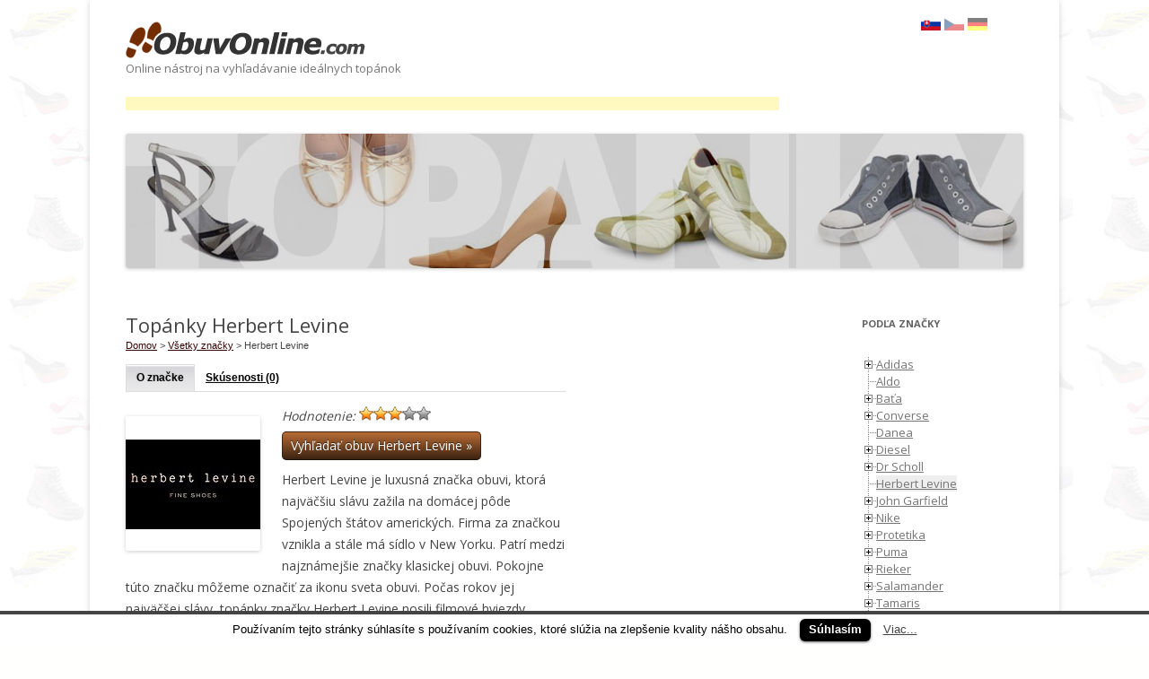

--- FILE ---
content_type: text/html; charset=UTF-8
request_url: http://obuv-online.com/topanky/herbert-levine/
body_size: 15208
content:
<!DOCTYPE html>
<!--[if IE 7]>
<html class="ie ie7" lang="sk-SK">
<![endif]-->
<!--[if IE 7 | IE 8]>
	<html class="ie" lang="sk-SK">
<![endif]-->
<!--[if !(IE 7) | !(IE 8)  ]><!-->
<html lang="sk-SK">
<!--<![endif]-->
<!-- [if IE]> <meta http-equiv="X-UA-Compatible" content="IE=Edge"/> <! [endif]-->
<head>
	
	<meta charset="UTF-8" />
	<meta name="viewport" content="width=device-width" />
	<title>Topánky Herbert Levine &ndash; Obuv online</title>
	<link rel="shortcut icon" type="image/x-icon" href="/favicon-obuv.ico">
	<link rel="stylesheet" type="text/css" href="http://fonts.googleapis.com/css?family=Open+Sans:400,700&amp;subset=latin,latin-ext" media="screen">

	<link rel="profile" href="http://gmpg.org/xfn/11" />
	<link rel="pingback" href="http://obuv-online.com/xmlrpc.php" />	
	<link rel="previewimage" href="http://obuv-online.com/wp-content/uploads/sites/67/2014/03/herbert-levine-150x150.jpg" />
	<meta name="robots" content="index, follow" />
	
	<!-- Loads HTML5 JavaScript file to add support for HTML5 elements in older IE versions. -->
	
	<!--[if lt IE 9]>
		<script src="http://obuv-online.com/wp-content/themes/twentytwelve/js/html5.js" type="text/javascript"></script>
	<![endif]-->

	
<style type="text/css" media="screen">
	.site-header h1 {
		font-family: 'Open Sans' !important;
		font-size: 26px !important;
	}
	.site-header h2 {
		font-family: 'Open Sans' !important;
		font-size: 13px !important;
	}	
	.entry-content, .entry-summary {
		font-family: 'Open Sans' !important;
		font-size: 14px !important;		
	}	
	.entry-header, .entry-title {
		font-family: 'Open Sans' !important;
		font-size: 22px !important;		
	}	
	.widget-title {
		font-family: 'Open Sans' !important;
		font-size: 11px !important;		
	}
	.widget-area, .widget a, .widget-area, .widget p, .widget-area, .widget li, .widget-area, .widget, .textwidget {
		font-family: 'Open Sans' !important;
		font-size: 13px !important;		
	}	
</style>

<link rel="alternate" type="application/rss+xml" title="Bazár &ndash; inzercia obuvi &ndash; Obuv online" href="http://obuv-online.com/feed/?post_type=bazar" />
<link rel="alternate" type="application/rss+xml" title="Predajne obuvi na Slovensku &ndash; Obuv online" href="http://obuv-online.com/feed/?post_type=predajna" />
<link rel="alternate" hreflang="cs" href="http://onlineobuv.cz/boty/herbert-levine/" />
		<link rel="alternate" hreflang="de" href="http://osfis.de/schuhe/herbert-levine/" />
		<link rel='dns-prefetch' href='//s0.wp.com' />
<link rel='dns-prefetch' href='//s.w.org' />
<link rel="alternate" type="application/rss+xml" title="RSS kanál: Obuv online &raquo;" href="http://obuv-online.com/feed/" />
<link rel="alternate" type="application/rss+xml" title="RSS kanál komentárov webu Obuv online &raquo;" href="http://obuv-online.com/comments/feed/" />
<link rel="alternate" type="application/rss+xml" title="Feed Obuv online &raquo; Herbert Levine Značka (brand)" href="http://obuv-online.com/topanky/herbert-levine/feed/" />
		<script type="text/javascript">
			window._wpemojiSettings = {"baseUrl":"https:\/\/s.w.org\/images\/core\/emoji\/11\/72x72\/","ext":".png","svgUrl":"https:\/\/s.w.org\/images\/core\/emoji\/11\/svg\/","svgExt":".svg","source":{"concatemoji":"http:\/\/obuv-online.com\/wp-includes\/js\/wp-emoji-release.min.js?ver=4.9.13"}};
			!function(a,b,c){function d(a,b){var c=String.fromCharCode;l.clearRect(0,0,k.width,k.height),l.fillText(c.apply(this,a),0,0);var d=k.toDataURL();l.clearRect(0,0,k.width,k.height),l.fillText(c.apply(this,b),0,0);var e=k.toDataURL();return d===e}function e(a){var b;if(!l||!l.fillText)return!1;switch(l.textBaseline="top",l.font="600 32px Arial",a){case"flag":return!(b=d([55356,56826,55356,56819],[55356,56826,8203,55356,56819]))&&(b=d([55356,57332,56128,56423,56128,56418,56128,56421,56128,56430,56128,56423,56128,56447],[55356,57332,8203,56128,56423,8203,56128,56418,8203,56128,56421,8203,56128,56430,8203,56128,56423,8203,56128,56447]),!b);case"emoji":return b=d([55358,56760,9792,65039],[55358,56760,8203,9792,65039]),!b}return!1}function f(a){var c=b.createElement("script");c.src=a,c.defer=c.type="text/javascript",b.getElementsByTagName("head")[0].appendChild(c)}var g,h,i,j,k=b.createElement("canvas"),l=k.getContext&&k.getContext("2d");for(j=Array("flag","emoji"),c.supports={everything:!0,everythingExceptFlag:!0},i=0;i<j.length;i++)c.supports[j[i]]=e(j[i]),c.supports.everything=c.supports.everything&&c.supports[j[i]],"flag"!==j[i]&&(c.supports.everythingExceptFlag=c.supports.everythingExceptFlag&&c.supports[j[i]]);c.supports.everythingExceptFlag=c.supports.everythingExceptFlag&&!c.supports.flag,c.DOMReady=!1,c.readyCallback=function(){c.DOMReady=!0},c.supports.everything||(h=function(){c.readyCallback()},b.addEventListener?(b.addEventListener("DOMContentLoaded",h,!1),a.addEventListener("load",h,!1)):(a.attachEvent("onload",h),b.attachEvent("onreadystatechange",function(){"complete"===b.readyState&&c.readyCallback()})),g=c.source||{},g.concatemoji?f(g.concatemoji):g.wpemoji&&g.twemoji&&(f(g.twemoji),f(g.wpemoji)))}(window,document,window._wpemojiSettings);
		</script>
		<style type="text/css">
img.wp-smiley,
img.emoji {
	display: inline !important;
	border: none !important;
	box-shadow: none !important;
	height: 1em !important;
	width: 1em !important;
	margin: 0 .07em !important;
	vertical-align: -0.1em !important;
	background: none !important;
	padding: 0 !important;
}
</style>
<link rel='stylesheet' id='wp-postratings-css'  href='http://obuv-online.com/wp-content/plugins/wp-postratings/postratings-css.css?ver=1.83' type='text/css' media='all' />
<link rel='stylesheet' id='wp-pagenavi-css'  href='http://obuv-online.com/wp-content/plugins/wp-pagenavi/pagenavi-css.css?ver=2.70' type='text/css' media='all' />
<link rel='stylesheet' id='twentytwelve-style-css'  href='http://obuv-online.com/wp-content/themes/obuv-online-com1/style.css?ver=4.9.13' type='text/css' media='all' />
<!--[if lt IE 9]>
<link rel='stylesheet' id='twentytwelve-ie-css'  href='http://obuv-online.com/wp-content/themes/twentytwelve/css/ie.css?ver=20121010' type='text/css' media='all' />
<![endif]-->
<link rel='stylesheet' id='fancybox-css'  href='http://obuv-online.com/wp-content/plugins/easy-fancybox/fancybox/jquery.fancybox-1.3.8.min.css?ver=1.6.3' type='text/css' media='screen' />
<link rel='stylesheet' id='jetpack_css-css'  href='http://obuv-online.com/wp-content/plugins/jetpack/css/jetpack.css?ver=5.9.1' type='text/css' media='all' />
<script type='text/javascript' src='http://ajax.googleapis.com/ajax/libs/jquery/1.7.1/jquery.min.js'></script>
<link rel='https://api.w.org/' href='http://obuv-online.com/wp-json/' />
<link rel="EditURI" type="application/rsd+xml" title="RSD" href="http://obuv-online.com/xmlrpc.php?rsd" />
<link rel="wlwmanifest" type="application/wlwmanifest+xml" href="http://obuv-online.com/wp-includes/wlwmanifest.xml" /> 
<meta name="generator" content="WordPress 4.9.13" />

<!-- Bad Behavior 2.2.18 run time: 1.733 ms -->
<script type="text/javascript">
	window._se_plugin_version = '8.1.9';
</script>
<script type="text/javascript">
	window._wp_rp_static_base_url = 'https://wprp.zemanta.com/static/';
	window._wp_rp_wp_ajax_url = "http://obuv-online.com/wp-admin/admin-ajax.php";
	window._wp_rp_plugin_version = '3.6.4';
	window._wp_rp_post_id = '4170';
	window._wp_rp_num_rel_posts = '5';
	window._wp_rp_thumbnails = false;
	window._wp_rp_post_title = 'Skechers+Twinkle+Toes+Triple+Time';
	window._wp_rp_post_tags = ['detsk%C3%A9', 'toe', 'aj', 'twinkl', 'mono', 'tripl', 'time', 'pod', 'pre', 'na', 'a', 'zip', 'skecher', 'od'];
	window._wp_rp_promoted_content = true;
</script>
<style type="text/css">
.related_post_title {
}
ul.related_post {
}
ul.related_post li {
}
ul.related_post li a {
}
ul.related_post li img {
}</style>
<script src='http://obuv-online.com/?dm=07a41892763ffb599a226b8a653f3e65&amp;action=load&amp;blogid=67&amp;siteid=1&amp;t=995899060&amp;back=http%3A%2F%2Fobuv-online.com%2Ftopanky%2Fherbert-levine%2F' type='text/javascript'></script>        <style type="text/css">
            #wpadminbar .ab-top-menu > li.menupop.icon-gdcpt-toolbar > .ab-item {
                background-image: url('http://obuv-online.com/wp-content/plugins/gd-taxonomies-tools/gfx/menu/icon_16.png');
                background-repeat: no-repeat;
                background-position: 0.85em 50%;
                padding-left: 32px;
            }
        </style>
                <style type="text/css">
            @media screen and ( max-width: 782px ) {
                #wpadminbar li#wp-admin-bar-gdcpt-toolbar {
                    display: block;
                }

                #wpadminbar li#wp-admin-bar-gdcpt-toolbar > .ab-item {
                    background-image: url('http://obuv-online.com/wp-content/plugins/gd-taxonomies-tools/gfx/menu/icon_32.png');
                    padding-left: 48px;
                    text-indent: -1000px;
                    outline: none;
                }
            }
        </style>
            
<link rel='dns-prefetch' href='//v0.wordpress.com'/>
	<style>
	/* Link color */
		a:hover, a,
		.comments-link a, .entry-meta a,
		span.bbp-admin-links a,
		.site-header h1 a:hover, .site-header h2 a:hover,	
		.widget-area .widget li a:hover, .widget-area .widget a:hover,
		.entry-title a:focus,
		.entry-header .entry-title a,
		.comments-link a:hover,
		.entry-meta a:hover,
		a.comment-reply-link,
		.comments-area article header cite a:hover,
		.edit-link a,
		.template-front-page .widget-area .widget li a:hover,
		li.bypostauthor cite span,
		footer[role="contentinfo"] a:hover,
		.format-status .entry-header header a,
		.bbp-reply-content #subscription-toggle a:hover,
		.bbp-reply-content #favorite-toggle a:hover,
		.bbp-admin-links a:hover {
			color: #330000;
		}
		.entry-content a, .entry-content a:active { color: #330000; }
	
	</style>
<script type="text/javascript" src="http://obuv-online.com/wp-content/themes/obuv-online-com1/js/jquery.treeview.js"></script><script type="text/javascript" src="http://obuv-online.com/wp-content/themes/obuv-online-com1/js/jquery.cookie.js"></script><link rel="stylesheet" type="text/css" href="http://obuv-online.com/wp-content/themes/obuv-online-com1/js/jquery.treeview.css" /><style type="text/css">  
body.custom-background { background-color: #fffffe; background-image: url('http://obuv-online.com/wp-content/uploads/sites/67/2013/09/obuv-bg.jpg'); background-repeat: repeat; background-position: top left; background-attachment: fixed; }  
</style>  

<!-- Easy FancyBox 1.6.3 using FancyBox 1.3.8 - RavanH (http://status301.net/wordpress-plugins/easy-fancybox/) -->
<script type="text/javascript">
/* <![CDATA[ */
var fb_timeout = null;
var fb_opts = { 'overlayShow' : true, 'hideOnOverlayClick' : true, 'showCloseButton' : true, 'margin' : 20, 'centerOnScroll' : true, 'enableEscapeButton' : true, 'autoScale' : true };
var easy_fancybox_handler = function(){
	jQuery('.nofancybox,a.pin-it-button,a[href*="pinterest.com/pin/create"]').addClass('nolightbox');
	/* IMG */
	var fb_IMG_select = 'a[href*=".jpg"]:not(.nolightbox,li.nolightbox>a), area[href*=".jpg"]:not(.nolightbox), a[href*=".jpeg"]:not(.nolightbox,li.nolightbox>a), area[href*=".jpeg"]:not(.nolightbox), a[href*=".png"]:not(.nolightbox,li.nolightbox>a), area[href*=".png"]:not(.nolightbox)';
	jQuery(fb_IMG_select).addClass('fancybox image');
	var fb_IMG_sections = jQuery('div.gallery');
	fb_IMG_sections.each(function() { jQuery(this).find(fb_IMG_select).attr('rel', 'gallery-' + fb_IMG_sections.index(this)); });
	jQuery('a.fancybox, area.fancybox, li.fancybox a').fancybox( jQuery.extend({}, fb_opts, { 'transitionIn' : 'elastic', 'easingIn' : 'easeOutBack', 'transitionOut' : 'elastic', 'easingOut' : 'easeInBack', 'opacity' : false, 'hideOnContentClick' : false, 'titleShow' : true, 'titlePosition' : 'over', 'titleFromAlt' : true, 'showNavArrows' : true, 'enableKeyboardNav' : true, 'cyclic' : false }) );
};
var easy_fancybox_auto = function(){
	/* Auto-click */
	setTimeout(function(){jQuery('#fancybox-auto').trigger('click')},1000);
};
/* ]]> */
</script>
<style type="text/css">
#fancybox-content{background:#fff}
#fancybox-content{border-color:#fff}#fancybox-outer{background:#fff}
#fancybox-content{color:inherit}
</style>
<style type="text/css" id="custom_css">/* Add your own custom CSS here. It will be saved if you upgrade your theme. You can delete this line. */</style>	
	<script type="text/javascript">
    jQuery(document).ready(function() {
        jQuery('p').each(function() {
            var $this = jQuery(this);
            if($this.html().replace(/\s| /g, '').replace('&nbsp;', '').length == 0)
            $this.remove(); 
        });

        var s = $("#sticker");
	    var pos = s.position();                    
	    $(window).scroll(function() {
	        var windowpos = $(window).scrollTop();
	        //s.html("Distance from top:" + pos.top + "<br />Scroll position: " + windowpos);
	        if (windowpos >= pos.top-50) {
	            s.addClass("stick");
	        } else {
	            s.removeClass("stick"); 
	        }
	    });
    });
</script>

<script>(function() {
  var _fbq = window._fbq || (window._fbq = []);
  if (!_fbq.loaded) {
    var fbds = document.createElement('script');
    fbds.async = true;
    fbds.src = '//connect.facebook.net/en_US/fbds.js';
    var s = document.getElementsByTagName('script')[0];
    s.parentNode.insertBefore(fbds, s);
    _fbq.loaded = true;
  }
  _fbq.push(['addPixelId', '1516514291965316']);
})();
window._fbq = window._fbq || [];
window._fbq.push(['track', 'PixelInitialized', {}]);
</script>
<noscript><img height="1" width="1" alt="" style="display:none" src="https://www.facebook.com/tr?id=1516514291965316&amp;ev=PixelInitialized" /></noscript>
	<link href="http://obuv-online.com/wp-content/themes/obuv-online-com1/css/cookies.css" type="text/css" rel="stylesheet"  />

</head>

<body class="archive tax-znacka term-herbert-levine term-251 custom-background three-column two-right custom-layout">

<div id="page" class="hfeed site">
	<header id="masthead" class="site-header" role="banner">
		<hgroup>
			<h1 class="site-title logo">
				<!-- <a href="http://obuv-online.com/" title="Obuv online" rel="home">Obuv online</a> -->
				<a href="http://obuv-online.com/" title="Obuv online" rel="home">
						<img src="http://obuv-online.com/wp-content/themes/obuv-online-com1/images/sk_SK-logo.gif" alt="ObuvOnline.com - vyhľadávač topánok" />
				</a>
			</h1>
			<h2 class="site-description">
				Online nástroj na vyhľadávanie ideálnych topánok			</h2>
			</hgroup>
		<nav id="site-navigation" class="main-navigation" role="navigation">
			<h3 class="menu-toggle">
				Main Menu			</h3>
			<div class="skip-link assistive-text">
				<a href="#content" title="Preskočiť na obsah">Preskočiť na obsah</a>
			</div>				
			<div class="responsiveAdsense" style="text-align:left; margin-top:1em;">
							<div class="textwidget"><script async src="//pagead2.googlesyndication.com/pagead/js/adsbygoogle.js"></script>
<!-- obuv-online.com - menu -->
<ins class="adsbygoogle"
     style="display:inline-block;width:728px;height:15px"
     data-ad-client="ca-pub-1047533906540976"
     data-ad-slot="6736354593"></ins>
<script>
(adsbygoogle = window.adsbygoogle || []).push({});
</script></div>
					</div>
						<div class="languages">
							<img class="selected" src="http://obuv-online.com/wp-content/uploads/sk_SK-flag.gif" alt="prejsť na slovenskú verziu" />
							<a href="http://onlineobuv.cz/boty/herbert-levine/" title="Herbert Levine"  hreflang="de"><img class="notselected" src="http://obuv-online.com/wp-content/uploads/cs_CZ-flag.gif" alt="projít na českou verzi" /></a>
							<a href="http://osfis.de/schuhe/herbert-levine/" title="Herbert Levine"  hreflang="de"><img class="notselected" src="http://obuv-online.com/wp-content/uploads/de_DE-flag.gif" alt="gehen zu der deutschen Version" /></a>
						</div>
			<div class="bazar">
							</div>
		</nav><!-- #site-navigation -->
		
				<a href="http://obuv-online.com/"><img src="http://obuv-online.com/wp-content/uploads/sites/67/2013/08/copy-obuv-online.jpg" class="header-image" width="1000" height="150" alt="" /></a>
			
		
			<nav id="lower-navigation" class="main-navigation" role="navigation">
			<h3 class="menu-toggle">Lower Menu</h3>
			<div class="skip-link assistive-text"><a href="#content" title="Preskočiť na obsah">Preskočiť na obsah</a></div>
					</nav><!-- #lower-navigation -->
		
	</header><!-- #masthead -->
	
	<div id="main" class="wrapper">
	<section id="primary" class="site-content">
		<div id="content" role="main">

		
			<header class="entry-header">
				<h1 class="entry-title">Topánky Herbert Levine</h1>
			</header><!-- .archive-header -->
			<div class="breadcrumbs"><!-- Breadcrumb NavXT 4.3.0 -->
			<a title="Prejsť na domovskú stránku Obuv online." href="http://obuv-online.com" class="%type%">Domov</a> &gt; <a title="Zobraziť všetky značky" href="http://obuv-online.com/znackove-topanky/" class="category">Všetky značky</a> &gt; Herbert Levine			</div>
							<ul class="tabs">
						<li class="current"><a href="http://obuv-online.com/topanky/herbert-levine/">O značke </a></li>
						<li><a href="http://obuv-online.com/topanky/herbert-levine/#comments">Skúsenosti (0)</a></li>
										</ul>
				<div  class="entry-content">
					<img src="http://obuv-online.com/wp-content/uploads/sites/67/2014/03/herbert-levine-150x150.jpg" alt="Herbert Levine" class="alignleft" /><span id="post-ratings-380000251" class="post-ratings" itemscope itemtype="http://schema.org/Product" data-nonce="e472f514c7"><em>Hodnotenie:</em> <img id="rating_380000251_1" src="http://obuv-online.com/wp-content/plugins/wp-postratings/images/stars_crystal/rating_on.gif" alt="najhoršie" title="najhoršie" onmouseover="current_rating(380000251, 1, 'najhoršie');" onmouseout="ratings_off(3.1, 0, 0);" onclick="rate_post();" onkeypress="rate_post();" style="cursor: pointer; border: 0px;" /><img id="rating_380000251_2" src="http://obuv-online.com/wp-content/plugins/wp-postratings/images/stars_crystal/rating_on.gif" alt="zlé" title="zlé" onmouseover="current_rating(380000251, 2, 'zlé');" onmouseout="ratings_off(3.1, 0, 0);" onclick="rate_post();" onkeypress="rate_post();" style="cursor: pointer; border: 0px;" /><img id="rating_380000251_3" src="http://obuv-online.com/wp-content/plugins/wp-postratings/images/stars_crystal/rating_on.gif" alt="priemerné" title="priemerné" onmouseover="current_rating(380000251, 3, 'priemerné');" onmouseout="ratings_off(3.1, 0, 0);" onclick="rate_post();" onkeypress="rate_post();" style="cursor: pointer; border: 0px;" /><img id="rating_380000251_4" src="http://obuv-online.com/wp-content/plugins/wp-postratings/images/stars_crystal/rating_off.gif" alt="dobré" title="dobré" onmouseover="current_rating(380000251, 4, 'dobré');" onmouseout="ratings_off(3.1, 0, 0);" onclick="rate_post();" onkeypress="rate_post();" style="cursor: pointer; border: 0px;" /><img id="rating_380000251_5" src="http://obuv-online.com/wp-content/plugins/wp-postratings/images/stars_crystal/rating_off.gif" alt="najlepšie" title="najlepšie" onmouseover="current_rating(380000251, 5, 'najlepšie');" onmouseout="ratings_off(3.1, 0, 0);" onclick="rate_post();" onkeypress="rate_post();" style="cursor: pointer; border: 0px;" /><meta itemprop="name" content="Herbert Levine" /><meta itemprop="description" content="Herbert Levine je luxusná značka obuvi, ktorá najväčšiu slávu zažila na domácej pôde Spojených štátov amerických. Firma za značkou vznikla a stále má sídlo v New Yorku. Patrí medzi najznámejšie značky klasickej obuvi. Pokojne &hellip;" /><meta itemprop="url" content="http://obuv-online.com/topanky/herbert-levine/" /><meta itemprop="image" content="http://obuv-online.com/wp-content/uploads/sites/67/2014/03/herbert-levine-150x150.jpg" /><div style="display: none;" itemprop="aggregateRating" itemscope itemtype="http://schema.org/AggregateRating"><meta itemprop="bestRating" content="5" /><meta itemprop="worstRating" content="1" /><meta itemprop="ratingValue" content="3.13" /><meta itemprop="ratingCount" content="15" /><meta itemprop="reviewCount" content="15" /></div></span><span id="post-ratings-380000251-loading" class="post-ratings-loading">
			<img src="http://obuv-online.com/wp-content/plugins/wp-postratings/images/loading.gif" width="16" height="16" class="post-ratings-image" />Loading...</span><div class="noCenter"><a href="https://www.heureka.sk/?h[fraze]=obuv%2BHerbert%2BLevine#utm_source=obuv-online.com&amp;utm_medium=affiliate&amp;utm_campaign=20250&amp;utm_content=Text%20link" rel="nofollow" target="_blank" class="btn-custom heureka-hn-link" data-trixam-positionid="14873">Vyhľadať obuv Herbert Levine &raquo;</a></div><p>Herbert Levine je luxusná značka obuvi, ktorá najväčšiu slávu zažila na domácej pôde Spojených štátov amerických. Firma za značkou vznikla a stále má sídlo v New Yorku. Patrí medzi najznámejšie značky klasickej obuvi. Pokojne túto značku môžeme označiť za ikonu sveta obuvi. Počas rokov jej najväčšej slávy, topánky značky Herbert Levine nosili filmové hviezdy, biznismeni, ale aj niekoľko amerických prvých dám. Topánky značky rozhodne patria medzi to najlepšie, čo vo svete obuvi za celú jej históriu vzniklo.</p>
<h2>Trochu z histórie značky</h2>
<p>Za každou slávnou značkou je aj zaujímavý príbeh. Sú to práve atraktívne príbehy, ktoré predávajú. Obuv Herbert Levine sa vskutku má čím pochváliť.</p>
<p>Značka vznikla krátko po druhej svetovej vojne v roku 1948 v New Yorku. Zakladateľom rovnomennej spoločnosti bol Herbert Levine. Ten však s navrhovaním a výrobou obuvi mal minimum skúseností. Celé sa to stalo takto: Levine spočiatku pôsobil ako novinár. Neskôr sa dostal do marketingového oddelenia jednej obuvníckej spoločnosti. Pri vzniku a neskoršom úspechu značky však mala leví podiel jeho manželka. Tú stretol na interview na pozíciu návrhár dizajnu obuvi.</p>
<p>Elizabeth „Beth“ Katz bola pôvodne modelkou obuvi. Neskôr sa z nej stala návrhárka. V ich spoločnej firme neskôr Herbert Levine pôsobil ako riaditeľ. Jeho manželka sa venovala tomu, čo vedela najlepšie – navrhovaniu špičkovej obuvi pre ženy a mužov.</p>
<p>Herbert a Beth sa pustili do veľmi špecifickej oblasti obuvi. Začali vyrába topánky, ktoré nikto nepotreboval, ale všetci ich chceli. Toto sa neskôr ukázala byť víťazná formula.</p>
<h3>Prvá továreň</h3>
<p>Prvú fabriku na výrobu obuvi firma otvorila v roku 1949 priamo v New Yorku. Začínalo sa pomaly. Na začiatku fabrika vyrábala iba 400 párov obuvi. Trvalo iba 5 rokov, kým Herbert Levine vyrábal 5000 párov obuvi týždenne a zamestnával viac ako 200 ľudí.</p>
<p>Topánky značky sa začali predávať v luxusných butikoch po celých Spojených štátoch amerických. Herbert Levine bol navyše prvou americkou značkou obuvi, ktorá sa začala predávať v butikoch po Európe.</p>
<h2>Inovácie</h2>
<p>Značka bola v časoch svojej najväčšej slávy bohatým zdrojom mnohých inovácií. Firma bola vždy známa svojim extravagantným dizajnom. Vytvorila napríklad aj topánky s priesvitnou podrážkou.</p>
<h2>Významní klienti značky</h2>
<p>Herbert Levine sa môže pochváliť tým, že s touto značkou sa rado spájalo mnoho známych osobností zo všetkých kútov spoločenského diania. Topánky značky nosili napríklad tieto osobnosti:</p>
<ul>
<li>Jackie Kennedy</li>
<li>Barbra Streisand</li>
<li>Marlene Dietrich</li>
<li>Marilyn Monroe</li>
</ul>
<p>Marilyn Monroe nosila topánky značky Herbert Levine nielen na verejnosti, ale aj doma v súkromnom živote.</p>
Oficiálna stránka značky: <a href="http://www.herbert-levine.com/" target="_blank">herbert-levine.com</a><br /><a href="https://www.facebook.com/Herbert.Levine" target="_blank">Oficiálny Facebook značky</a><br /><br />					<h2 id="predajne">Nájdite predajňu vo svojom okolí</h2>
					<p>V našej databáze sa zatiaľ nenachádza žiadna predajňa topánok značky Herbert Levine.</p>
				
						<div class="textwidget"><script async src="//pagead2.googlesyndication.com/pagead/js/adsbygoogle.js"></script>
<!-- obuv-online.com - content -->
<ins class="adsbygoogle"
     style="display:inline-block;width:336px;height:280px"
     data-ad-client="ca-pub-1047533906540976"
     data-ad-slot="5259621393"></ins>
<script>
(adsbygoogle = window.adsbygoogle || []).push({});
</script></div>
						</div>
			
<div id="comments" class="comments-area">

	
	
		<div id="respond" class="comment-respond">
		<h3 id="reply-title" class="comment-reply-title">Napísať komentár k značke <small><a rel="nofollow" id="cancel-comment-reply-link" href="/topanky/herbert-levine/#respond" style="display:none;">Zrušiť odpoveď</a></small></h3>			<form action="http://obuv-online.com/wp-comments-post.php" method="post" id="commentform" class="comment-form">
				<p> Ak máte skúsenosti s touto značkou topánok, kvalitou vyhotovenia, prípadne s reklamáciou, budeme radi, ak sa podelíte s ostatnými návštevníkmi.</p><p class="comment-notes"><span id="email-notes">Vaša e-mailová adresa nebude zverejnená.</span><br />Pridajte komentár do diskusie a podelte sa o svoje skúsenosti.</p><p class="comment-form-comment"><label for="comment">Komentár</label> <textarea id="comment" name="comment" cols="45" rows="8" maxlength="65525" required="required"></textarea></p><p class="comment-form-author"><label for="author">Meno</label> <input id="author" name="author" type="text" value="" size="30" maxlength="245" /></p>
<p class="form-submit"><input name="submit" type="submit" id="submit" class="submit" value="Pridať komentár" /> <input type='hidden' name='comment_post_ID' value='4170' id='comment_post_ID' />
<input type='hidden' name='comment_parent' id='comment_parent' value='0' />
</p><p style="display: none;"><input type="hidden" id="akismet_comment_nonce" name="akismet_comment_nonce" value="ecfbd82c8b" /></p><p style="display: none;"><input type="hidden" id="ak_js" name="ak_js" value="231"/></p>

<input type='hidden' name='redirect_to' value='http://obuv-online.com/topanky/herbert-levine/' id='redirect_to' />
<input type='hidden' name='taxonomy_ID' value='251' id='taxonomy_ID' />			</form>
			</div><!-- #respond -->
	
</div><!-- #comments .comments-area -->
		</div><!-- #content -->
	</section><!-- #primary -->


			<div id="secondary" class="widget-area" role="complementary">
			
	<aside id="categories-X" class="widget widget_categories">
		<h3 class="widget-title">Podľa značky</h3>

		<script type="text/javascript">
			$(function() {
				$("#menu_znacka").treeview({
					collapsed: true,
					animated: "medium",
					persist: "location",
					/*persist: "cookie",
					cookieId: "treeview_menu_znacka"*/
				});
			})

		</script>
		<ul id="menu_znacka">
	 	<li class="cat-item">
			<a href="http://obuv-online.com/topanky/adidas/">Adidas</a>
		<ul><li><a href="http://obuv-online.com/topanky/adidas/balerinky/">Balerínky</a></li>
<li><a href="http://obuv-online.com/topanky/adidas/cizmy/">Čižmy</a></li>
<li><a href="http://obuv-online.com/topanky/adidas/clenkove-cizmy/">Členkové čižmy</a></li>
<li><a href="http://obuv-online.com/topanky/adidas/kopacky/">Kopačky</a></li>
<li><a href="http://obuv-online.com/topanky/adidas/papuce/">Papuče</a></li>
<li><a href="http://obuv-online.com/topanky/adidas/poltopanky/">Poltopánky</a></li>
<li><a href="http://obuv-online.com/topanky/adidas/sandale/">Sandále</a></li>
<li><a href="http://obuv-online.com/topanky/adidas/slapky/">Šľapky</a></li>
<li><a href="http://obuv-online.com/topanky/adidas/snehule/">Snehule</a></li>
<li><a href="http://obuv-online.com/topanky/adidas/tenisky-botasky/">Tenisky / botasky</a></li>
<li class="lastItem"><a href="http://obuv-online.com/topanky/adidas/zabky/">žabky</a></li></ul>		</li>
		 	<li class="cat-item">
			<a href="http://obuv-online.com/topanky/aldo/">Aldo</a>
				</li>
		 	<li class="cat-item">
			<a href="http://obuv-online.com/topanky/obuv-bata/">Baťa</a>
		<ul><li><a href="http://obuv-online.com/topanky/balerinky/obuv-bata/">Balerínky</a></li>
<li><a href="http://obuv-online.com/topanky/cizmy/obuv-bata/">Čižmy</a></li>
<li><a href="http://obuv-online.com/topanky/gumaky/obuv-bata/">Gumáky</a></li>
<li><a href="http://obuv-online.com/topanky/lodicky/obuv-bata/">Lodičky</a></li>
<li><a href="http://obuv-online.com/topanky/mokasiny/obuv-bata/">Mokasíny</a></li>
<li><a href="http://obuv-online.com/topanky/poltopanky/obuv-bata/">Poltopánky</a></li>
<li><a href="http://obuv-online.com/topanky/sandale/obuv-bata/">Sandále</a></li>
<li class="lastItem"><a href="http://obuv-online.com/topanky/tenisky-botasky/obuv-bata/">Tenisky / botasky</a></li></ul>		</li>
		 	<li class="cat-item">
			<a href="http://obuv-online.com/topanky/converse/">Converse</a>
		<ul><li><a href="http://obuv-online.com/topanky/balerinky/converse/">Balerínky</a></li>
<li class="lastItem"><a href="http://obuv-online.com/topanky/tenisky-botasky/converse/">Tenisky / botasky</a></li></ul>		</li>
		 	<li class="cat-item">
			<a href="http://obuv-online.com/topanky/danea/">Danea</a>
				</li>
		 	<li class="cat-item">
			<a href="http://obuv-online.com/topanky/diesel/">Diesel</a>
		<ul><li><a href="http://obuv-online.com/topanky/clenkove-cizmy/diesel/">Členkové čižmy</a></li>
<li><a href="http://obuv-online.com/topanky/slapky/diesel/">Šľapky</a></li>
<li class="lastItem"><a href="http://obuv-online.com/topanky/tenisky-botasky/diesel/">Tenisky / botasky</a></li></ul>		</li>
		 	<li class="cat-item">
			<a href="http://obuv-online.com/topanky/dr-scholl/">Dr Scholl</a>
		<ul><li><a href="http://obuv-online.com/topanky/cizmy/dr-scholl/">Čižmy</a></li>
<li><a href="http://obuv-online.com/topanky/clenkove-cizmy/dr-scholl/">Členkové čižmy</a></li>
<li><a href="http://obuv-online.com/topanky/papuce/dr-scholl/">Papuče</a></li>
<li class="lastItem"><a href="http://obuv-online.com/topanky/slapky/dr-scholl/">Šľapky</a></li></ul>		</li>
		 	<li class="cat-item">
			<a href="http://obuv-online.com/topanky/herbert-levine/">Herbert Levine</a>
				</li>
		 	<li class="cat-item">
			<a href="http://obuv-online.com/topanky/john-garfield/">John Garfield</a>
		<ul><li class="lastItem"><a href="http://obuv-online.com/topanky/cizmy/john-garfield/">Čižmy</a></li></ul>		</li>
		 	<li class="cat-item">
			<a href="http://obuv-online.com/topanky/nike/">Nike</a>
		<ul><li><a href="http://obuv-online.com/topanky/sandale/nike/">Sandále</a></li>
<li><a href="http://obuv-online.com/topanky/slapky/nike/">Šľapky</a></li>
<li class="lastItem"><a href="http://obuv-online.com/topanky/tenisky-botasky/nike/">Tenisky / botasky</a></li></ul>		</li>
		 	<li class="cat-item">
			<a href="http://obuv-online.com/topanky/protetika/">Protetika</a>
		<ul><li class="lastItem"><a href="http://obuv-online.com/topanky/tenisky-botasky/protetika/">Tenisky / botasky</a></li></ul>		</li>
		 	<li class="cat-item">
			<a href="http://obuv-online.com/topanky/puma/">Puma</a>
		<ul><li><a href="http://obuv-online.com/topanky/tenisky-botasky/puma/">Tenisky / botasky</a></li>
<li class="lastItem"><a href="http://obuv-online.com/topanky/zabky/puma/">žabky</a></li></ul>		</li>
		 	<li class="cat-item">
			<a href="http://obuv-online.com/topanky/rieker/">Rieker</a>
		<ul><li><a href="http://obuv-online.com/topanky/cizmy/rieker/">Čižmy</a></li>
<li><a href="http://obuv-online.com/topanky/poltopanky/rieker/">Poltopánky</a></li>
<li class="lastItem"><a href="http://obuv-online.com/topanky/sandale/rieker/">Sandále</a></li></ul>		</li>
		 	<li class="cat-item">
			<a href="http://obuv-online.com/topanky/salamander/">Salamander</a>
		<ul><li><a href="http://obuv-online.com/topanky/cizmy/salamander/">Čižmy</a></li>
<li class="lastItem"><a href="http://obuv-online.com/topanky/tenisky-botasky/salamander/">Tenisky / botasky</a></li></ul>		</li>
		 	<li class="cat-item">
			<a href="http://obuv-online.com/topanky/tamaris/">Tamaris</a>
		<ul><li><a href="http://obuv-online.com/topanky/balerinky/tamaris/">Balerínky</a></li>
<li><a href="http://obuv-online.com/topanky/cizmy/tamaris/">Čižmy</a></li>
<li><a href="http://obuv-online.com/topanky/lodicky/tamaris/">Lodičky</a></li>
<li><a href="http://obuv-online.com/topanky/mokasiny/tamaris/">Mokasíny</a></li>
<li><a href="http://obuv-online.com/topanky/sandale/tamaris/">Sandále</a></li>
<li><a href="http://obuv-online.com/topanky/slapky/tamaris/">Šľapky</a></li>
<li class="lastItem"><a href="http://obuv-online.com/topanky/tenisky-botasky/tamaris/">Tenisky / botasky</a></li></ul>		</li>
								<li><a href="http://obuv-online.com/znackove-topanky/">Ďalšie značky »</a></li>		</ul>
	</aside>


	<aside id="categories-X" class="widget widget_categories">
		<h3 class="widget-title">Podľa pohlavia</h3>

		<script type="text/javascript">
			$(function() {
				$("#menu_category").treeview({
					collapsed: true,
					animated: "medium",
					persist: "location",
					/*persist: "cookie",
					cookieId: "treeview_menu_category"*/
				});
			})

		</script>
		<ul id="menu_category">
	 	<li class="cat-item">
			<a href="http://obuv-online.com/topanky/damske/">Dámske topánky</a>
		<ul><li><a href="http://obuv-online.com/topanky/damske/balerinky/">Balerínky</a></li>
<li><a href="http://obuv-online.com/topanky/damske/cizmy/">Čižmy</a></li>
<li><a href="http://obuv-online.com/topanky/damske/clenkove-cizmy/">Členkové čižmy</a></li>
<li><a href="http://obuv-online.com/topanky/damske/cvicky/">Cvičky</a></li>
<li><a href="http://obuv-online.com/topanky/damske/gumaky/">Gumáky</a></li>
<li><a href="http://obuv-online.com/topanky/damske/kopacky/">Kopačky</a></li>
<li><a href="http://obuv-online.com/topanky/damske/lodicky/">Lodičky</a></li>
<li><a href="http://obuv-online.com/topanky/damske/mokasiny/">Mokasíny</a></li>
<li><a href="http://obuv-online.com/topanky/damske/papuce/">Papuče</a></li>
<li><a href="http://obuv-online.com/topanky/damske/poltopanky/">Poltopánky</a></li>
<li><a href="http://obuv-online.com/topanky/damske/sandale/">Sandále</a></li>
<li><a href="http://obuv-online.com/topanky/damske/slapky/">Šľapky</a></li>
<li><a href="http://obuv-online.com/topanky/damske/snehule/">Snehule</a></li>
<li><a href="http://obuv-online.com/topanky/damske/tenisky-botasky/">Tenisky / botasky</a></li>
<li class="lastItem"><a href="http://obuv-online.com/topanky/damske/zabky/">žabky</a></li></ul>		</li>
								<li><a href="http://obuv-online.com/znackove-topanky/">Ďalšie značky »</a></li>		</ul>
	</aside>


	<aside id="categories-X" class="widget widget_categories">
		<h3 class="widget-title">Podľa príležitosti</h3>

		<script type="text/javascript">
			$(function() {
				$("#menu_prilezitost").treeview({
					collapsed: true,
					animated: "medium",
					persist: "location",
					/*persist: "cookie",
					cookieId: "treeview_menu_prilezitost"*/
				});
			})

		</script>
		<ul id="menu_prilezitost">
	 	<li class="cat-item">
			<a href="http://obuv-online.com/topanky/basketbalove/">Basketbalové topánky</a>
		<ul><li class="lastItem"><a href="http://obuv-online.com/topanky/basketbalove/tenisky-botasky/">Tenisky / botasky</a></li></ul>		</li>
								<li><a href="http://obuv-online.com/znackove-topanky/">Ďalšie značky »</a></li>		</ul>
	</aside>


	<aside id="categories-X" class="widget widget_categories">
		<h3 class="widget-title">Podľa druhu</h3>

		<script type="text/javascript">
			$(function() {
				$("#menu_druh").treeview({
					collapsed: true,
					animated: "medium",
					persist: "location",
					/*persist: "cookie",
					cookieId: "treeview_menu_druh"*/
				});
			})

		</script>
		<ul id="menu_druh">
	 	<li class="cat-item">
			<a href="http://obuv-online.com/topanky/balerinky/">Balerínky</a>
		<ul><li><a href="http://obuv-online.com/topanky/damske/balerinky/">Dámske</a></li>
<li class="lastItem"><a href="http://obuv-online.com/topanky/detske/balerinky/">Detské</a></li><li><a href="http://obuv-online.com/topanky/celorocne/balerinky/">Celoročné</a></li>
<li><a href="http://obuv-online.com/topanky/jarne/balerinky/">Jarné</a></li>
<li><a href="http://obuv-online.com/topanky/jesenne/balerinky/">Jesenné</a></li>
<li><a href="http://obuv-online.com/topanky/letne/balerinky/">Letné</a></li>
<li class="lastItem"><a href="http://obuv-online.com/topanky/zimne/balerinky/">Zimné</a></li><li><a href="http://obuv-online.com/topanky/adidas/balerinky/">Adidas</a></li>
<li><a href="http://obuv-online.com/topanky/obuv-bata/balerinky/">Baťa</a></li>
<li><a href="http://obuv-online.com/topanky/converse/balerinky/">Converse</a></li>
<li class="lastItem"><a href="http://obuv-online.com/topanky/tamaris/balerinky/">Tamaris</a></li><li><a href="http://obuv-online.com/topanky/elegantne/balerinky/">Elegantné</a></li>
<li><a href="http://obuv-online.com/topanky/spolocenske/balerinky/">Spoločenské</a></li>
<li><a href="http://obuv-online.com/topanky/sportove/balerinky/">Športové</a></li>
<li><a href="http://obuv-online.com/topanky/stylove/balerinky/">Štýlové</a></li>
<li class="lastItem"><a href="http://obuv-online.com/topanky/vychadzkove/balerinky/">Vychádzkové</a></li></ul>		</li>
		 	<li class="cat-item">
			<a href="http://obuv-online.com/topanky/cizmy/">Čižmy topánky</a>
		<ul><li><a href="http://obuv-online.com/topanky/cizmy/damske/">Dámske</a></li>
<li><a href="http://obuv-online.com/topanky/cizmy/detske/">Detské</a></li>
<li class="lastItem"><a href="http://obuv-online.com/topanky/cizmy/panske/">Pánske</a></li><li><a href="http://obuv-online.com/topanky/cizmy/jarne/">Jarné</a></li>
<li><a href="http://obuv-online.com/topanky/cizmy/jesenne/">Jesenné</a></li>
<li class="lastItem"><a href="http://obuv-online.com/topanky/cizmy/zimne/">Zimné</a></li><li><a href="http://obuv-online.com/topanky/cizmy/adidas/">Adidas</a></li>
<li><a href="http://obuv-online.com/topanky/cizmy/obuv-bata/">Baťa</a></li>
<li><a href="http://obuv-online.com/topanky/cizmy/dr-scholl/">Dr Scholl</a></li>
<li><a href="http://obuv-online.com/topanky/cizmy/john-garfield/">John Garfield</a></li>
<li><a href="http://obuv-online.com/topanky/cizmy/rieker/">Rieker</a></li>
<li><a href="http://obuv-online.com/topanky/cizmy/salamander/">Salamander</a></li>
<li class="lastItem"><a href="http://obuv-online.com/topanky/cizmy/tamaris/">Tamaris</a></li><li><a href="http://obuv-online.com/topanky/cizmy/elegantne/">Elegantné</a></li>
<li><a href="http://obuv-online.com/topanky/cizmy/outdoor/">Outdoor</a></li>
<li><a href="http://obuv-online.com/topanky/cizmy/polovnicke/">Poľovnícke</a></li>
<li><a href="http://obuv-online.com/topanky/cizmy/sportove/">Športové</a></li>
<li class="lastItem"><a href="http://obuv-online.com/topanky/cizmy/vychadzkove/">Vychádzkové</a></li></ul>		</li>
		 	<li class="cat-item">
			<a href="http://obuv-online.com/topanky/clenkove-cizmy/">Členkové čižmy topánky</a>
		<ul><li><a href="http://obuv-online.com/topanky/clenkove-cizmy/damske/">Dámske</a></li>
<li><a href="http://obuv-online.com/topanky/clenkove-cizmy/detske/">Detské</a></li>
<li class="lastItem"><a href="http://obuv-online.com/topanky/clenkove-cizmy/panske/">Pánske</a></li><li><a href="http://obuv-online.com/topanky/clenkove-cizmy/jarne/">Jarné</a></li>
<li><a href="http://obuv-online.com/topanky/clenkove-cizmy/jesenne/">Jesenné</a></li>
<li class="lastItem"><a href="http://obuv-online.com/topanky/clenkove-cizmy/zimne/">Zimné</a></li><li><a href="http://obuv-online.com/topanky/clenkove-cizmy/adidas/">Adidas</a></li>
<li><a href="http://obuv-online.com/topanky/clenkove-cizmy/diesel/">Diesel</a></li>
<li class="lastItem"><a href="http://obuv-online.com/topanky/clenkove-cizmy/dr-scholl/">Dr Scholl</a></li><li><a href="http://obuv-online.com/topanky/clenkove-cizmy/elegantne/">Elegantné</a></li>
<li><a href="http://obuv-online.com/topanky/clenkove-cizmy/pracovne/">Pracovné</a></li>
<li><a href="http://obuv-online.com/topanky/clenkove-cizmy/stylove/">Štýlové</a></li>
<li><a href="http://obuv-online.com/topanky/clenkove-cizmy/vychadzkove/">Vychádzkové</a></li>
<li class="lastItem"><a href="http://obuv-online.com/topanky/clenkove-cizmy/zdravotne/">Zdravotné</a></li></ul>		</li>
		 	<li class="cat-item">
			<a href="http://obuv-online.com/topanky/cvicky/">Cvičky topánky</a>
		<ul><li class="lastItem"><a href="http://obuv-online.com/topanky/cvicky/damske/">Dámske</a></li><li class="lastItem"><a href="http://obuv-online.com/topanky/cvicky/celorocne/">Celoročné</a></li><li class="lastItem"><a href="http://obuv-online.com/topanky/cvicky/tanecne/">Tanečné</a></li></ul>		</li>
		 	<li class="cat-item">
			<a href="http://obuv-online.com/topanky/gumaky/">Gumáky topánky</a>
		<ul><li><a href="http://obuv-online.com/topanky/gumaky/damske/">Dámske</a></li>
<li class="lastItem"><a href="http://obuv-online.com/topanky/gumaky/detske/">Detské</a></li><li><a href="http://obuv-online.com/topanky/gumaky/jarne/">Jarné</a></li>
<li><a href="http://obuv-online.com/topanky/gumaky/jesenne/">Jesenné</a></li>
<li><a href="http://obuv-online.com/topanky/gumaky/letne/">Letné</a></li>
<li class="lastItem"><a href="http://obuv-online.com/topanky/gumaky/zimne/">Zimné</a></li><li class="lastItem"><a href="http://obuv-online.com/topanky/gumaky/obuv-bata/">Baťa</a></li><li><a href="http://obuv-online.com/topanky/gumaky/outdoor/">Outdoor</a></li>
<li><a href="http://obuv-online.com/topanky/gumaky/sportove/">Športové</a></li>
<li class="lastItem"><a href="http://obuv-online.com/topanky/gumaky/stylove/">Štýlové</a></li></ul>		</li>
		 	<li class="cat-item">
			<a href="http://obuv-online.com/topanky/kopacky/">Kopačky topánky</a>
		<ul><li><a href="http://obuv-online.com/topanky/kopacky/damske/">Dámske</a></li>
<li><a href="http://obuv-online.com/topanky/kopacky/detske/">Detské</a></li>
<li class="lastItem"><a href="http://obuv-online.com/topanky/kopacky/panske/">Pánske</a></li><li><a href="http://obuv-online.com/topanky/kopacky/celorocne/">Celoročné</a></li>
<li><a href="http://obuv-online.com/topanky/kopacky/jarne/">Jarné</a></li>
<li><a href="http://obuv-online.com/topanky/kopacky/jesenne/">Jesenné</a></li>
<li><a href="http://obuv-online.com/topanky/kopacky/letne/">Letné</a></li>
<li class="lastItem"><a href="http://obuv-online.com/topanky/kopacky/zimne/">Zimné</a></li><li class="lastItem"><a href="http://obuv-online.com/topanky/kopacky/adidas/">Adidas</a></li><li><a href="http://obuv-online.com/topanky/kopacky/halove/">Halové</a></li>
<li class="lastItem"><a href="http://obuv-online.com/topanky/kopacky/sportove/">Športové</a></li></ul>		</li>
		 	<li class="cat-item">
			<a href="http://obuv-online.com/topanky/lodicky/">Lodičky topánky</a>
		<ul><li class="lastItem"><a href="http://obuv-online.com/topanky/lodicky/damske/">Dámske</a></li><li><a href="http://obuv-online.com/topanky/lodicky/celorocne/">Celoročné</a></li>
<li><a href="http://obuv-online.com/topanky/lodicky/jarne/">Jarné</a></li>
<li><a href="http://obuv-online.com/topanky/lodicky/jesenne/">Jesenné</a></li>
<li><a href="http://obuv-online.com/topanky/lodicky/letne/">Letné</a></li>
<li class="lastItem"><a href="http://obuv-online.com/topanky/lodicky/zimne/">Zimné</a></li><li><a href="http://obuv-online.com/topanky/lodicky/obuv-bata/">Baťa</a></li>
<li class="lastItem"><a href="http://obuv-online.com/topanky/lodicky/tamaris/">Tamaris</a></li><li><a href="http://obuv-online.com/topanky/lodicky/elegantne/">Elegantné</a></li>
<li><a href="http://obuv-online.com/topanky/lodicky/spolocenske/">Spoločenské</a></li>
<li><a href="http://obuv-online.com/topanky/lodicky/sportove/">Športové</a></li>
<li><a href="http://obuv-online.com/topanky/lodicky/stylove/">Štýlové</a></li>
<li><a href="http://obuv-online.com/topanky/lodicky/svadobne/">Svadobné</a></li>
<li><a href="http://obuv-online.com/topanky/lodicky/tanecne/">Tanečné</a></li>
<li class="lastItem"><a href="http://obuv-online.com/topanky/lodicky/vychadzkove/">Vychádzkové</a></li></ul>		</li>
		 	<li class="cat-item">
			<a href="http://obuv-online.com/topanky/mokasiny/">Mokasíny topánky</a>
		<ul><li class="lastItem"><a href="http://obuv-online.com/topanky/mokasiny/damske/">Dámske</a></li><li><a href="http://obuv-online.com/topanky/mokasiny/jarne/">Jarné</a></li>
<li><a href="http://obuv-online.com/topanky/mokasiny/jesenne/">Jesenné</a></li>
<li class="lastItem"><a href="http://obuv-online.com/topanky/mokasiny/letne/">Letné</a></li><li><a href="http://obuv-online.com/topanky/mokasiny/obuv-bata/">Baťa</a></li>
<li class="lastItem"><a href="http://obuv-online.com/topanky/mokasiny/tamaris/">Tamaris</a></li><li class="lastItem"><a href="http://obuv-online.com/topanky/mokasiny/vychadzkove/">Vychádzkové</a></li></ul>		</li>
		 	<li class="cat-item">
			<a href="http://obuv-online.com/topanky/papuce/">Papuče topánky</a>
		<ul><li><a href="http://obuv-online.com/topanky/papuce/damske/">Dámske</a></li>
<li class="lastItem"><a href="http://obuv-online.com/topanky/papuce/detske/">Detské</a></li><li><a href="http://obuv-online.com/topanky/papuce/jarne/">Jarné</a></li>
<li><a href="http://obuv-online.com/topanky/papuce/jesenne/">Jesenné</a></li>
<li><a href="http://obuv-online.com/topanky/papuce/letne/">Letné</a></li>
<li class="lastItem"><a href="http://obuv-online.com/topanky/papuce/zimne/">Zimné</a></li><li><a href="http://obuv-online.com/topanky/papuce/adidas/">Adidas</a></li>
<li class="lastItem"><a href="http://obuv-online.com/topanky/papuce/dr-scholl/">Dr Scholl</a></li><li><a href="http://obuv-online.com/topanky/papuce/ortopedicke/">Ortopedické</a></li>
<li><a href="http://obuv-online.com/topanky/papuce/vychadzkove/">Vychádzkové</a></li>
<li class="lastItem"><a href="http://obuv-online.com/topanky/papuce/zdravotne/">Zdravotné</a></li></ul>		</li>
		 	<li class="cat-item">
			<a href="http://obuv-online.com/topanky/platformy/">Platformy topánky</a>
				</li>
		 	<li class="cat-item">
			<a href="http://obuv-online.com/topanky/poltopanky/">Poltopánky topánky</a>
		<ul><li><a href="http://obuv-online.com/topanky/poltopanky/damske/">Dámske</a></li>
<li><a href="http://obuv-online.com/topanky/poltopanky/detske/">Detské</a></li>
<li><a href="http://obuv-online.com/topanky/poltopanky/panske/">Pánske</a></li>
<li class="lastItem"><a href="http://obuv-online.com/topanky/poltopanky/unisex/">Unisex</a></li><li><a href="http://obuv-online.com/topanky/poltopanky/jarne/">Jarné</a></li>
<li><a href="http://obuv-online.com/topanky/poltopanky/jesenne/">Jesenné</a></li>
<li class="lastItem"><a href="http://obuv-online.com/topanky/poltopanky/zimne/">Zimné</a></li><li><a href="http://obuv-online.com/topanky/poltopanky/adidas/">Adidas</a></li>
<li><a href="http://obuv-online.com/topanky/poltopanky/obuv-bata/">Baťa</a></li>
<li class="lastItem"><a href="http://obuv-online.com/topanky/poltopanky/rieker/">Rieker</a></li><li><a href="http://obuv-online.com/topanky/poltopanky/elegantne/">Elegantné</a></li>
<li><a href="http://obuv-online.com/topanky/poltopanky/pracovne/">Pracovné</a></li>
<li><a href="http://obuv-online.com/topanky/poltopanky/skate/">Skate</a></li>
<li><a href="http://obuv-online.com/topanky/poltopanky/stylove/">Štýlové</a></li>
<li class="lastItem"><a href="http://obuv-online.com/topanky/poltopanky/vychadzkove/">Vychádzkové</a></li></ul>		</li>
		 	<li class="cat-item">
			<a href="http://obuv-online.com/topanky/prezuvky/">Prezuvky topánky</a>
		<ul><li class="lastItem"><a href="http://obuv-online.com/topanky/prezuvky/detske/">Detské</a></li><li class="lastItem"><a href="http://obuv-online.com/topanky/prezuvky/jarne/">Jarné</a></li><li class="lastItem"><a href="http://obuv-online.com/topanky/prezuvky/vychadzkove/">Vychádzkové</a></li></ul>		</li>
		 	<li class="cat-item">
			<a href="http://obuv-online.com/topanky/sandale/">Sandále topánky</a>
		<ul><li><a href="http://obuv-online.com/topanky/sandale/damske/">Dámske</a></li>
<li><a href="http://obuv-online.com/topanky/sandale/detske/">Detské</a></li>
<li class="lastItem"><a href="http://obuv-online.com/topanky/sandale/panske/">Pánske</a></li><li><a href="http://obuv-online.com/topanky/sandale/jarne/">Jarné</a></li>
<li><a href="http://obuv-online.com/topanky/sandale/jesenne/">Jesenné</a></li>
<li class="lastItem"><a href="http://obuv-online.com/topanky/sandale/letne/">Letné</a></li><li><a href="http://obuv-online.com/topanky/sandale/adidas/">Adidas</a></li>
<li><a href="http://obuv-online.com/topanky/sandale/obuv-bata/">Baťa</a></li>
<li><a href="http://obuv-online.com/topanky/sandale/nike/">Nike</a></li>
<li><a href="http://obuv-online.com/topanky/sandale/rieker/">Rieker</a></li>
<li class="lastItem"><a href="http://obuv-online.com/topanky/sandale/tamaris/">Tamaris</a></li><li><a href="http://obuv-online.com/topanky/sandale/elegantne/">Elegantné</a></li>
<li><a href="http://obuv-online.com/topanky/sandale/ortopedicke/">Ortopedické</a></li>
<li><a href="http://obuv-online.com/topanky/sandale/outdoor/">Outdoor</a></li>
<li><a href="http://obuv-online.com/topanky/sandale/spolocenske/">Spoločenské</a></li>
<li><a href="http://obuv-online.com/topanky/sandale/sportove/">Športové</a></li>
<li><a href="http://obuv-online.com/topanky/sandale/stylove/">Štýlové</a></li>
<li><a href="http://obuv-online.com/topanky/sandale/turisticke/">Turistické</a></li>
<li class="lastItem"><a href="http://obuv-online.com/topanky/sandale/vychadzkove/">Vychádzkové</a></li></ul>		</li>
		 	<li class="cat-item">
			<a href="http://obuv-online.com/topanky/slapky/">Šľapky topánky</a>
		<ul><li><a href="http://obuv-online.com/topanky/slapky/damske/">Dámske</a></li>
<li><a href="http://obuv-online.com/topanky/slapky/panske/">Pánske</a></li>
<li class="lastItem"><a href="http://obuv-online.com/topanky/slapky/unisex/">Unisex</a></li><li class="lastItem"><a href="http://obuv-online.com/topanky/slapky/letne/">Letné</a></li><li><a href="http://obuv-online.com/topanky/slapky/adidas/">Adidas</a></li>
<li><a href="http://obuv-online.com/topanky/slapky/diesel/">Diesel</a></li>
<li><a href="http://obuv-online.com/topanky/slapky/dr-scholl/">Dr Scholl</a></li>
<li><a href="http://obuv-online.com/topanky/slapky/nike/">Nike</a></li>
<li class="lastItem"><a href="http://obuv-online.com/topanky/slapky/tamaris/">Tamaris</a></li><li><a href="http://obuv-online.com/topanky/slapky/sportove/">Športové</a></li>
<li><a href="http://obuv-online.com/topanky/slapky/vychadzkove/">Vychádzkové</a></li>
<li class="lastItem"><a href="http://obuv-online.com/topanky/slapky/zdravotne/">Zdravotné</a></li></ul>		</li>
		 	<li class="cat-item">
			<a href="http://obuv-online.com/topanky/snehule/">Snehule topánky</a>
		<ul><li><a href="http://obuv-online.com/topanky/snehule/damske/">Dámske</a></li>
<li><a href="http://obuv-online.com/topanky/snehule/detske/">Detské</a></li>
<li class="lastItem"><a href="http://obuv-online.com/topanky/snehule/panske/">Pánske</a></li><li class="lastItem"><a href="http://obuv-online.com/topanky/snehule/zimne/">Zimné</a></li><li class="lastItem"><a href="http://obuv-online.com/topanky/snehule/adidas/">Adidas</a></li><li><a href="http://obuv-online.com/topanky/snehule/outdoor/">Outdoor</a></li>
<li><a href="http://obuv-online.com/topanky/snehule/polovnicke/">Poľovnícke</a></li>
<li><a href="http://obuv-online.com/topanky/snehule/sportove/">Športové</a></li>
<li class="lastItem"><a href="http://obuv-online.com/topanky/snehule/vychadzkove/">Vychádzkové</a></li></ul>		</li>
		 	<li class="cat-item">
			<a href="http://obuv-online.com/topanky/tenisky-botasky/">Tenisky / botasky topánky</a>
		<ul><li><a href="http://obuv-online.com/topanky/tenisky-botasky/damske/">Dámske</a></li>
<li><a href="http://obuv-online.com/topanky/tenisky-botasky/detske/">Detské</a></li>
<li><a href="http://obuv-online.com/topanky/tenisky-botasky/panske/">Pánske</a></li>
<li class="lastItem"><a href="http://obuv-online.com/topanky/tenisky-botasky/unisex/">Unisex</a></li><li><a href="http://obuv-online.com/topanky/tenisky-botasky/celorocne/">Celoročné</a></li>
<li><a href="http://obuv-online.com/topanky/tenisky-botasky/jarne/">Jarné</a></li>
<li><a href="http://obuv-online.com/topanky/tenisky-botasky/jesenne/">Jesenné</a></li>
<li><a href="http://obuv-online.com/topanky/tenisky-botasky/letne/">Letné</a></li>
<li class="lastItem"><a href="http://obuv-online.com/topanky/tenisky-botasky/zimne/">Zimné</a></li><li><a href="http://obuv-online.com/topanky/tenisky-botasky/adidas/">Adidas</a></li>
<li><a href="http://obuv-online.com/topanky/tenisky-botasky/obuv-bata/">Baťa</a></li>
<li><a href="http://obuv-online.com/topanky/tenisky-botasky/converse/">Converse</a></li>
<li><a href="http://obuv-online.com/topanky/tenisky-botasky/diesel/">Diesel</a></li>
<li><a href="http://obuv-online.com/topanky/tenisky-botasky/nike/">Nike</a></li>
<li><a href="http://obuv-online.com/topanky/tenisky-botasky/protetika/">Protetika</a></li>
<li><a href="http://obuv-online.com/topanky/tenisky-botasky/puma/">Puma</a></li>
<li><a href="http://obuv-online.com/topanky/tenisky-botasky/salamander/">Salamander</a></li>
<li class="lastItem"><a href="http://obuv-online.com/topanky/tenisky-botasky/tamaris/">Tamaris</a></li><li><a href="http://obuv-online.com/topanky/tenisky-botasky/basketbalove/">Basketbalové</a></li>
<li><a href="http://obuv-online.com/topanky/tenisky-botasky/bezecke/">Bežecké</a></li>
<li><a href="http://obuv-online.com/topanky/tenisky-botasky/golfove/">Golfové</a></li>
<li><a href="http://obuv-online.com/topanky/tenisky-botasky/halove/">Halové</a></li>
<li><a href="http://obuv-online.com/topanky/tenisky-botasky/outdoor/">Outdoor</a></li>
<li><a href="http://obuv-online.com/topanky/tenisky-botasky/skate/">Skate</a></li>
<li><a href="http://obuv-online.com/topanky/tenisky-botasky/sportove/">Športové</a></li>
<li><a href="http://obuv-online.com/topanky/tenisky-botasky/stylove/">Štýlové</a></li>
<li><a href="http://obuv-online.com/topanky/tenisky-botasky/tanecne/">Tanečné</a></li>
<li><a href="http://obuv-online.com/topanky/tenisky-botasky/tenisove/">Tenisové</a></li>
<li><a href="http://obuv-online.com/topanky/tenisky-botasky/trekove/">Trekové</a></li>
<li><a href="http://obuv-online.com/topanky/tenisky-botasky/turisticke/">Turistické</a></li>
<li><a href="http://obuv-online.com/topanky/tenisky-botasky/vychadzkove/">Vychádzkové</a></li>
<li class="lastItem"><a href="http://obuv-online.com/topanky/tenisky-botasky/zdravotne/">Zdravotné</a></li></ul>		</li>
		 	<li class="cat-item">
			<a href="http://obuv-online.com/topanky/zabky/">žabky topánky</a>
		<ul><li><a href="http://obuv-online.com/topanky/zabky/damske/">Dámske</a></li>
<li class="lastItem"><a href="http://obuv-online.com/topanky/zabky/panske/">Pánske</a></li><li class="lastItem"><a href="http://obuv-online.com/topanky/zabky/letne/">Letné</a></li><li><a href="http://obuv-online.com/topanky/zabky/adidas/">Adidas</a></li>
<li class="lastItem"><a href="http://obuv-online.com/topanky/zabky/puma/">Puma</a></li><li><a href="http://obuv-online.com/topanky/zabky/sportove/">Športové</a></li>
<li class="lastItem"><a href="http://obuv-online.com/topanky/zabky/vychadzkove/">Vychádzkové</a></li></ul>		</li>
			</ul>
	</aside>


	<aside id="categories-X" class="widget widget_categories">
		<h3 class="widget-title">Podľa obdobia</h3>

		<script type="text/javascript">
			$(function() {
				$("#menu_obdobie").treeview({
					collapsed: true,
					animated: "medium",
					persist: "location",
					/*persist: "cookie",
					cookieId: "treeview_menu_obdobie"*/
				});
			})

		</script>
		<ul id="menu_obdobie">
	 	<li class="cat-item">
			<a href="http://obuv-online.com/topanky/celorocne/">Celoročné topánky</a>
				</li>
		 	<li class="cat-item">
			<a href="http://obuv-online.com/topanky/jarne/">Jarné topánky</a>
				</li>
		 	<li class="cat-item">
			<a href="http://obuv-online.com/topanky/jesenne/">Jesenné topánky</a>
				</li>
		 	<li class="cat-item">
			<a href="http://obuv-online.com/topanky/letne/">Letné topánky</a>
				</li>
		 	<li class="cat-item">
			<a href="http://obuv-online.com/topanky/zimne/">Zimné topánky</a>
				</li>
			</ul>
	</aside>


	<aside id="categories-X" class="widget widget_categories">
		<h3 class="widget-title">Podľa materiálu</h3>

		<script type="text/javascript">
			$(function() {
				$("#menu_material").treeview({
					collapsed: true,
					animated: "medium",
					persist: "location",
					/*persist: "cookie",
					cookieId: "treeview_menu_material"*/
				});
			})

		</script>
		<ul id="menu_material">
	 	<li class="cat-item">
			<a href="http://obuv-online.com/topanky/croslite/">Croslite™</a>
				</li>
		 	<li class="cat-item">
			<a href="http://obuv-online.com/topanky/gore-tex/">Gore-Tex</a>
				</li>
		 	<li class="cat-item">
			<a href="http://obuv-online.com/topanky/hadia-koza/">Hadia koža</a>
				</li>
		 	<li class="cat-item">
			<a href="http://obuv-online.com/topanky/koza/">Koža</a>
				</li>
		 	<li class="cat-item">
			<a href="http://obuv-online.com/topanky/kozenka/">Koženka</a>
				</li>
		 	<li class="cat-item">
			<a href="http://obuv-online.com/topanky/krokodilia-koza/">Krokodília koža</a>
				</li>
		 	<li class="cat-item">
			<a href="http://obuv-online.com/topanky/melflex/">Melflex</a>
				</li>
		 	<li class="cat-item">
			<a href="http://obuv-online.com/topanky/platenne/">Plátenné</a>
				</li>
		 	<li class="cat-item">
			<a href="http://obuv-online.com/topanky/semis/">Semiš</a>
				</li>
		 	<li class="cat-item">
			<a href="http://obuv-online.com/topanky/syntetika/">Syntetika</a>
				</li>
		 	<li class="cat-item">
			<a href="http://obuv-online.com/topanky/vibram/">Vibram</a>
				</li>
		 	<li class="cat-item">
			<a href="http://obuv-online.com/topanky/wet-grip/">Wet Grip ®</a>
				</li>
			</ul>
	</aside>


	<aside id="categories-X" class="widget widget_categories">
		<h3 class="widget-title">Predajne obuvi na Slovensku</h3>

		<script type="text/javascript">
			$(function() {
				$("#menu_mesto").treeview({
					collapsed: true,
					animated: "medium",
					persist: "location",
					/*persist: "cookie",
					cookieId: "treeview_menu_mesto"*/
				});
			})

		</script>
		<ul id="menu_mesto">
	 	<li class="cat-item">
			<a href="http://obuv-online.com/topanky/bratislava/">Bratislava</a>
						<ul>					<li><a href="http://obuv-online.com/topanky/apollo-business-center-bratislava/" title="Trvalý odkaz na Apollo Business Center">Apollo Business Center</a></li>
									<li><a href="http://obuv-online.com/topanky/aupark-bratislava/" title="Trvalý odkaz na Aupark">Aupark</a></li>
									<li><a href="http://obuv-online.com/topanky/avion-shopping-park-bratislava/" title="Trvalý odkaz na Avion Shopping Park">Avion Shopping Park</a></li>
									<li><a href="http://obuv-online.com/topanky/cubicon-bratislava/" title="Trvalý odkaz na Cubicon">Cubicon</a></li>
									<li><a href="http://obuv-online.com/topanky/galleria-eurovea-bratislava/" title="Trvalý odkaz na Galleria Eurovea">Galleria Eurovea</a></li>
									<li><a href="http://obuv-online.com/topanky/heydukova-5/" title="Trvalý odkaz na Heydukova 5">Heydukova 5</a></li>
									<li><a href="http://obuv-online.com/topanky/korzo-shopping-park-bratislava/" title="Trvalý odkaz na Korzo Shopping park">Korzo Shopping park</a></li>
									<li><a href="http://obuv-online.com/topanky/mickiewiczova-bratislava/" title="Trvalý odkaz na Mickiewiczova">Mickiewiczova</a></li>
									<li><a href="http://obuv-online.com/topanky/nc-hron-bratislava/" title="Trvalý odkaz na NC Hron">NC Hron</a></li>
									<li><a href="http://obuv-online.com/topanky/obchodna-ulica-bratislava/" title="Trvalý odkaz na Obchodná">Obchodná</a></li>
									<li><a href="http://obuv-online.com/topanky/oc-central-bratislava/" title="Trvalý odkaz na OC Central">OC Central</a></li>
									<li><a href="http://obuv-online.com/topanky/oc-danubia-bratislava/" title="Trvalý odkaz na OC Danubia">OC Danubia</a></li>
									<li><a href="http://obuv-online.com/topanky/oc-galeria-bratislava/" title="Trvalý odkaz na OC Galéria">OC Galéria</a></li>
									<li><a href="http://obuv-online.com/topanky/oc-glavica-bratislava/" title="Trvalý odkaz na OC Glavica">OC Glavica</a></li>
									<li><a href="http://obuv-online.com/topanky/oc-raca-bratislava/" title="Trvalý odkaz na OC Rača">OC Rača</a></li>
									<li><a href="http://obuv-online.com/topanky/oc-racan-bratislava/" title="Trvalý odkaz na OC Račan">OC Račan</a></li>
									<li><a href="http://obuv-online.com/topanky/oc-retro-bratislava/" title="Trvalý odkaz na OC Retro">OC Retro</a></li>
									<li><a href="http://obuv-online.com/topanky/od-saratov/" title="Trvalý odkaz na OD Saratov">OD Saratov</a></li>
									<li><a href="http://obuv-online.com/topanky/polus-city-center-bratislava/" title="Trvalý odkaz na Polus City Center">Polus City Center</a></li>
									<li><a href="http://obuv-online.com/topanky/postova-1-bratislava/" title="Trvalý odkaz na Poštová 1">Poštová 1</a></li>
									<li><a href="http://obuv-online.com/topanky/shopping-palace-bratislava/" title="Trvalý odkaz na Shopping Palace">Shopping Palace</a></li>
									<li><a href="http://obuv-online.com/topanky/shopping-park-soravia-bratislava/" title="Trvalý odkaz na Shopping Park Soravia">Shopping Park Soravia</a></li>
									<li><a href="http://obuv-online.com/topanky/stromova-ulica-9-bratislava/" title="Trvalý odkaz na Stromová 9">Stromová 9</a></li>
									<li><a href="http://obuv-online.com/topanky/tesco-bratislava/" title="Trvalý odkaz na Tesco">Tesco</a></li>
									<li><a href="http://obuv-online.com/topanky/trencianska-53-bratislava/" title="Trvalý odkaz na Trenčianska 53">Trenčianska 53</a></li>
									<li><a href="http://obuv-online.com/topanky/vienna-gate-bratislava/" title="Trvalý odkaz na Vienna Gate">Vienna Gate</a></li>
								</ul>		</li>
		 	<li class="cat-item">
			<a href="http://obuv-online.com/topanky/kosice/">Košice</a>
						<ul>					<li><a href="http://obuv-online.com/topanky/atrium-optima-kosice/" title="Trvalý odkaz na Atrium Optima">Atrium Optima</a></li>
									<li><a href="http://obuv-online.com/topanky/aupark-kosice/" title="Trvalý odkaz na Aupark">Aupark</a></li>
									<li><a href="http://obuv-online.com/topanky/hlavna-kosice/" title="Trvalý odkaz na Hlavná">Hlavná</a></li>
									<li><a href="http://obuv-online.com/topanky/neo-zona-kosice/" title="Trvalý odkaz na NEO Zóna">NEO Zóna</a></li>
									<li><a href="http://obuv-online.com/topanky/oc-cassovia-kosice/" title="Trvalý odkaz na OC Cassovia">OC Cassovia</a></li>
									<li><a href="http://obuv-online.com/topanky/oc-galeria-shopping-kosice/" title="Trvalý odkaz na OC Galéria Shopping">OC Galéria Shopping</a></li>
									<li><a href="http://obuv-online.com/topanky/oc-tesco-kosice/" title="Trvalý odkaz na OC Tesco">OC Tesco</a></li>
									<li><a href="http://obuv-online.com/topanky/od-dargov-kosice/" title="Trvalý odkaz na OD Dargov">OD Dargov</a></li>
								</ul>		</li>
		 	<li class="cat-item">
			<a href="http://obuv-online.com/topanky/nitra/">Nitra</a>
						<ul>					<li><a href="http://obuv-online.com/topanky/family-center-nitra/" title="Trvalý odkaz na Family Center">Family Center</a></li>
									<li><a href="http://obuv-online.com/topanky/mlyny-nitra/" title="Trvalý odkaz na Mlyny">Mlyny</a></li>
									<li><a href="http://obuv-online.com/topanky/n-centro-nitra/" title="Trvalý odkaz na N-Centro">N-Centro</a></li>
									<li><a href="http://obuv-online.com/topanky/oc-galeria-nitra/" title="Trvalý odkaz na OC Galéria">OC Galéria</a></li>
									<li><a href="http://obuv-online.com/topanky/oc-max-nitra/" title="Trvalý odkaz na OC MAX">OC MAX</a></li>
									<li><a href="http://obuv-online.com/topanky/stefanikova-11-nitra/" title="Trvalý odkaz na Štefánikova tr. č. 11">Štefánikova tr. č. 11</a></li>
									<li><a href="http://obuv-online.com/topanky/zvolenska-1/" title="Trvalý odkaz na Zvolenská 1">Zvolenská 1</a></li>
								</ul>		</li>
		 	<li class="cat-item">
			<a href="http://obuv-online.com/topanky/zilina/">Žilina</a>
						<ul>					<li><a href="http://obuv-online.com/topanky/atrium-duben-zilina/" title="Trvalý odkaz na Atrium Dubeň">Atrium Dubeň</a></li>
									<li><a href="http://obuv-online.com/topanky/aupark-zilina/" title="Trvalý odkaz na Aupark">Aupark</a></li>
									<li><a href="http://obuv-online.com/topanky/narodna-15-zilina/" title="Trvalý odkaz na Národná 15">Národná 15</a></li>
									<li><a href="http://obuv-online.com/topanky/narodna-4-zilina/" title="Trvalý odkaz na Národná 4">Národná 4</a></li>
									<li><a href="http://obuv-online.com/topanky/oc-max-zilina/" title="Trvalý odkaz na OC MAX">OC MAX</a></li>
									<li><a href="http://obuv-online.com/topanky/oc-mirage/" title="Trvalý odkaz na OC Mirage">OC Mirage</a></li>
								</ul>		</li>
								<li><a href="http://obuv-online.com/predajna/">Všetky predajne obuvi »</a></li>		</ul>
	</aside>


	<aside id="categories-X" class="widget widget_categories">
		<h3 class="widget-title">Ostatné kitériá</h3>

		<script type="text/javascript">
			$(function() {
				$("#menu_post_tag").treeview({
					collapsed: true,
					animated: "medium",
					persist: "location",
					/*persist: "cookie",
					cookieId: "treeview_menu_post_tag"*/
				});
			})

		</script>
		<ul id="menu_post_tag">
	 	<li class="cat-item">
			<a href="http://obuv-online.com/topanky/do-vody/">Do vody</a>
				</li>
		 	<li class="cat-item">
			<a href="http://obuv-online.com/topanky/lacna-obuv/">Lacná obuv</a>
				</li>
		 	<li class="cat-item">
			<a href="http://obuv-online.com/topanky/na-platforme/">Na platforme</a>
				</li>
		 	<li class="cat-item">
			<a href="http://obuv-online.com/topanky/talianska/">Talianske topánky</a>
				</li>
								<li><a href="http://obuv-online.com/vsetky-ostatne/">Všetky ostatné »</a></li>		</ul>
	</aside>

<aside id="search-2" class="widget widget_search"><form role="search" method="get" id="searchform" class="searchform" action="http://obuv-online.com/">
				<div>
					<label class="screen-reader-text" for="s">Hľadať:</label>
					<input type="text" value="" name="s" id="s" />
					<input type="submit" id="searchsubmit" value="Nájdi" />
				</div>
			</form></aside>		</div><!-- #secondary -->
		
			<div id="extra-sidebar" class="widget-area" role="complementary">
			<aside id="text-3" class="widget widget_text">			<div class="textwidget"><style>
.obuv-onlinecom-sidebar-resp { width: 160px; height: 600px; background-color: #fff !important; }
/*@media(min-width: 500px) { .obuv-onlinecom-sidebar-resp { width: 468px; height: 60px; } }*/
@media(min-width: 1080px) { .obuv-onlinecom-sidebar-resp { width: 300px; height: 600px; background-color: #fff !important; } }
</style>
<script async src="//pagead2.googlesyndication.com/pagead/js/adsbygoogle.js"></script>
<!-- obuv-online.com - sidebar resp -->
<ins class="adsbygoogle obuv-onlinecom-sidebar-resp"
     style="display:inline-block"
     data-ad-client="ca-pub-1047533906540976"
     data-ad-slot="1101492998"></ins>
<script>
(adsbygoogle = window.adsbygoogle || []).push({});
</script></div>
		</aside>							<!-- <div id="sticker">
					<iframe src="http://obuv-online.com/affs.php" width="160" height="600" frameborder="0"></iframe>
				</div> -->
							<!-- <div id="sticker">
					<iframe src="http://onlineobuv.cz/affs-cz.php" width="160" height="600" frameborder="0"></iframe>
				</div> -->
					</div><!-- .extra-sidebar .widget-area -->
		</div><!-- #main .wrapper -->
	<footer id="colophon" role="contentinfo">
						<!--<div id="footer-widgets" class="widget-area three">
					
					
									</div>--><!-- #footer-widgets -->
		
		<div class="site-info">
		<p>Portál <a href="http://obuv-online.com">Obuv online</a> je vyhľadávač topánok, ktorý vám pomôže nájsť tú správnu obuv a predajňu, v ktorej ju dostanete kúpiť. Naša databáza obsahuje: 580 značiek obuvi, 57 registrovaných predajní v 109 nákupných centrách a na 30 uliciach v 53 mestách. Ak pravidelne hľadáte obuv online, cez internet, využite naše služby.</p>			<ul class="misc">
				<li><a href="http://obuv-online.com/kontaktny-formular/">Kontaktný formulár</a> |</li>
				<li><a href="/ochrana-sukromia/">Podmienky používania</a> |</li>
				<li><a href="/mapa-stranky/">Mapa stránky</a></li>
			</ul>
			<p style="margin:0 0 10px 0"><em>Obrázky na tomto webe sú uverejnené v súlade s ich platnou licenciou, resp. z oficiálnych zdrojov, slúžiacich na propagáciu produktov. Na tomto webe sa zobrazujú cielené reklamy spoločnosti Google a Heureka.</em></p>
			<p>&copy; 2011 - 2026 - Všetky práva vyhradené - <a href="http://obuv-online.com">Obuv-online.com</a> - Publikovanie alebo šírenie obsahu je zakázané bez predchádzajúceho súhlasu.</p>
		</div><!-- .site-info -->
	</footer><!-- #colophon -->
</div><!-- #page -->
<script type='text/javascript' src='https://s0.wp.com/wp-content/js/devicepx-jetpack.js?ver=202605'></script>
<script type='text/javascript'>
/* <![CDATA[ */
var ratingsL10n = {"plugin_url":"http:\/\/obuv-online.com\/wp-content\/plugins\/wp-postratings","ajax_url":"http:\/\/obuv-online.com\/wp-admin\/admin-ajax.php","text_wait":"Please rate only 1 post at a time.","image":"stars_crystal","image_ext":"gif","max":"5","show_loading":"1","show_fading":"1","custom":"0"};
var ratings_mouseover_image=new Image();ratings_mouseover_image.src=ratingsL10n.plugin_url+"/images/"+ratingsL10n.image+"/rating_over."+ratingsL10n.image_ext;;
/* ]]> */
</script>
<script type='text/javascript' src='http://obuv-online.com/wp-content/plugins/wp-postratings/postratings-js.js?ver=1.83'></script>
<script type='text/javascript' src='http://obuv-online.com/wp-content/themes/obuv-online-com1/inc/js/navigation.js?ver=1.0'></script>
<script type='text/javascript' src='http://obuv-online.com/wp-includes/js/wp-embed.min.js?ver=4.9.13'></script>
<script async="async" type='text/javascript' src='http://obuv-online.com/wp-content/plugins/akismet/_inc/form.js?ver=4.0.3'></script>
<script type='text/javascript' src='http://obuv-online.com/wp-content/plugins/easy-fancybox/fancybox/jquery.fancybox-1.3.8.min.js?ver=1.6.3'></script>
<script type='text/javascript' src='http://obuv-online.com/wp-content/plugins/easy-fancybox/js/jquery.easing.min.js?ver=1.4.0'></script>
<script type="text/javascript">
jQuery(easy_fancybox_handler);
jQuery(document.body).on('post-load',easy_fancybox_handler);
jQuery(easy_fancybox_auto);
</script>
	<div id="cookie-law-info-bar">
		<span>Používaním tejto stránky súhlasíte s používaním cookies, ktoré slúžia na zlepšenie kvality nášho obsahu. 
			<a href="#" id="cookie_action_close_header"  class="medium cli-plugin-button cli-plugin-main-button" >Súhlasím</a>
			<a href="/ochrana-sukromia/" id="CONSTANT_OPEN_URL" target="_blank"  class="cli-plugin-main-link"  >Viac...</a>
		</span>
	</div>

	<script type="text/javascript" src="http://obuv-online.com/wp-content/themes/obuv-online-com1/js/cookies.js"></script>
	<script type="text/javascript">
		//<![CDATA[
		jQuery(document).ready(function() {
			cli_show_cookiebar({
				settings: '{"animate_speed_hide":"500","animate_speed_show":"500","background":"#fff","border":"#444","border_on":true,"button_1_button_colour":"#000","button_1_button_hover":"#000000","button_1_link_colour":"#fff","button_1_as_button":true,"button_2_button_colour":"#333","button_2_button_hover":"#292929","button_2_link_colour":"#444","button_2_as_button":false,"font_family":"inherit","header_fix":false,"notify_animate_hide":true,"notify_animate_show":false,"notify_div_id":"#cookie-law-info-bar","notify_position_horizontal":"right","notify_position_vertical":"bottom","scroll_close":false,"scroll_close_reload":false,"showagain_tab":false,"showagain_background":"#fff","showagain_border":"#000","showagain_div_id":"#cookie-law-info-again","showagain_x_position":"100px","text":"#000","show_once_yn":false,"show_once":"10000"}'
			});
		});
		//]]>
	</script>
	
	<script async type="text/javascript" src="//serve.affiliate.heurekashopping.sk/js/trixam.min.js"></script>


</body>
</html>

--- FILE ---
content_type: text/html; charset=utf-8
request_url: https://www.google.com/recaptcha/api2/aframe
body_size: 264
content:
<!DOCTYPE HTML><html><head><meta http-equiv="content-type" content="text/html; charset=UTF-8"></head><body><script nonce="slhPPJdMnAmQPxZcXNm-Qg">/** Anti-fraud and anti-abuse applications only. See google.com/recaptcha */ try{var clients={'sodar':'https://pagead2.googlesyndication.com/pagead/sodar?'};window.addEventListener("message",function(a){try{if(a.source===window.parent){var b=JSON.parse(a.data);var c=clients[b['id']];if(c){var d=document.createElement('img');d.src=c+b['params']+'&rc='+(localStorage.getItem("rc::a")?sessionStorage.getItem("rc::b"):"");window.document.body.appendChild(d);sessionStorage.setItem("rc::e",parseInt(sessionStorage.getItem("rc::e")||0)+1);localStorage.setItem("rc::h",'1769416481641');}}}catch(b){}});window.parent.postMessage("_grecaptcha_ready", "*");}catch(b){}</script></body></html>

--- FILE ---
content_type: text/css
request_url: http://obuv-online.com/wp-content/themes/obuv-online-com1/js/jquery.treeview.css
body_size: 789
content:
#categories-X ul li {
line-height: 100%;
	/*margin:0;
	padding:0;
	display: block;
	position: static;
	height:100%;
	width:100%;
	min-width: 0;*/
}

/*#categories-X ul li {
	background: white;
}*/
.treeview, .treeview ul { 
	padding: 0;
	margin: 0;
	list-style: none;
}

.treeview ul {
	background-color: white;
	margin-top: 4px;
}

.treeview li {
	line-height: 100%;
}

.treeview .hitarea {
	background: url(../images/treeview-default.gif) -64px -25px no-repeat;
	height: 16px;
	width: 16px;
	margin-left: -16px;
	float: left;
	cursor: pointer;
}
/* fix for IE6 */
* html .hitarea {
	display: inline;
	float:none;
}

.treeview li { 
	margin: 0;
	list-style-type: none;
	padding: 3px 0pt 3px 16px;
}

.treeview a.selected {
	background-color: #eee;
}

/* #treecontrol { margin: 1em 0; display: none; } */

.treeview .hover { color: red; cursor: pointer; }

.treeview li { background: url(../images/treeview-default-line.gif) 0 0 no-repeat;}


.treeview li.collapsable, .treeview li.expandable { background-position: 0 -176px;}

.treeview .expandable-hitarea { background-position: -80px -3px; }

.treeview li.last { background-position: 0 -1766px }
.treeview li.lastCollapsable, .treeview li.lastExpandable { background-image: url(../images/treeview-default.gif); }  
.treeview li.lastCollapsable { background-position: 0 -111px }
.treeview li.lastExpandable { background-position: -32px -67px }

.treeview div.lastCollapsable-hitarea, .treeview div.lastExpandable-hitarea { background-position: 0; }
/*
.treeview-red li { background-image: url(../images/treeview-red-line.gif); }
.treeview-red .hitarea, .treeview-red li.lastCollapsable, .treeview-red li.lastExpandable { background-image: url(../images/treeview-red.gif); } 

.treeview-black li { background-image: url(../images/treeview-black-line.gif); }
.treeview-black .hitarea, .treeview-black li.lastCollapsable, .treeview-black li.lastExpandable { background-image: url(../images/treeview-black.gif); }  

.treeview-gray li { background-image: url(../images/treeview-gray-line.gif); }
.treeview-gray .hitarea, .treeview-gray li.lastCollapsable, .treeview-gray li.lastExpandable { background-image: url(../images/treeview-gray.gif); } 

.treeview-famfamfam li { background-image: url(../images/treeview-famfamfam-line.gif); }
.treeview-famfamfam .hitarea, .treeview-famfamfam li.lastCollapsable, .treeview-famfamfam li.lastExpandable { background-image: url(../images/treeview-famfamfam.gif); } 

.treeview .placeholder {
	background: url(../images/ajax-loader.gif) 0 0 no-repeat;
	height: 16px;
	width: 16px;
	display: block;
}

.filetree li { padding: 3px 0 2px 16px; }
.filetree span.folder, .filetree span.file { padding: 1px 0 1px 16px; display: block; }
.filetree span.folder { background: url(../images/folder.gif) 0 0 no-repeat; }
.filetree li.expandable span.folder { background: url(../images/folder-closed.gif) 0 0 no-repeat; }
.filetree span.file { background: url(../images/file.gif) 0 0 no-repeat; }
*/